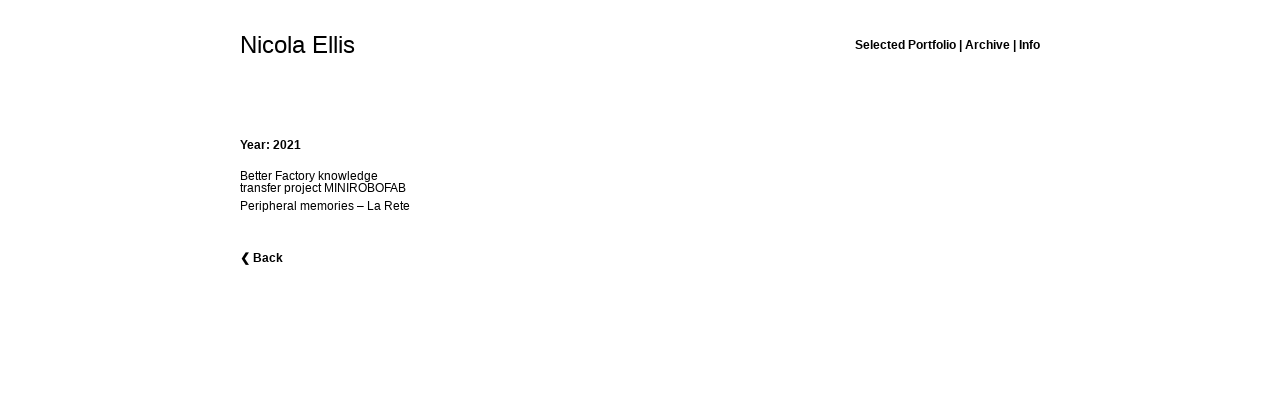

--- FILE ---
content_type: text/html; charset=UTF-8
request_url: https://www.nicolaellis.com/2021/
body_size: 814
content:
	<!DOCTYPE html PUBLIC "-//W3C//DTD XHTML 1.1//EN" "http://www.w3.org/TR/xhtml11/DTD/xhtml11.dtd">
<html xmlns="http://www.w3.org/1999/xhtml" lang="en">
<head profile="http://gmpg.org/xfn/11">
<title>Nicola Ellis  &raquo; 2021</title>
<meta http-equiv="Content-Type" content="text/html; charset=UTF-8" />

<link rel="stylesheet" href="https://www.nicolaellis.com/wp-content/themes/ellis_custom/style.css" type="text/css" media="screen,projection" />

<script src="https://www.nicolaellis.com/wp-content/themes/ellis_custom/js/jquery-3.1.0.min.js"></script>
 
</head>
  
<body data-rsssl=1>
 

         
                 
    
                 
    
         
    
    <div class="centralizer topNav">
    	<a href="https://www.nicolaellis.com/">
    		<div class="siteTitle">
				Nicola Ellis			</div>
    	</a>
		<div class="topLinks">
			<a href="https://www.nicolaellis.com" >Selected Portfolio</a> | <a href="https://www.nicolaellis.com/archive">Archive</a> | <a href="https://www.nicolaellis.com/context">Info</a>
		</div>
	</div>
	<div class="centralizer">
		
		<div class="mainDiv">




			

		</div>

		<div class="sideMenu">

	
	
		<div class="sideMenuTitle">Year: <span>2021</span></div>
		
			<a href="https://www.nicolaellis.com/2021/better-factory-knowledge-transfer-project/"><div class="menuItem">Better Factory knowledge transfer project MINIROBOFAB</div></a>

		
			<a href="https://www.nicolaellis.com/2021/peripheral-memories-la-rete/"><div class="menuItem">Peripheral memories &#8211; La Rete</div></a>

			     
	    
	    <div class="backSpacer"></div>

	    <a href="javascript:history.back()" ><div class="menuItem menuItemNav">&#10094; Back</div></a>

	
	


</div>

		

	</div>
 
			
	
</body>


<script type="text/javascript">

var currentArtworkImage;

var currentArtworkMaxImages = $( '.mainDiv' ).find( 'img' ).length;



function cycleImage( direction ) {

	if ( direction == 'next') {

		if ( currentArtworkImage >= currentArtworkMaxImages ) {

			currentArtworkImage = 1;

		}

		else {

			currentArtworkImage++;

		}

	}

	if ( direction == 'prev') {

		if ( currentArtworkImage <= 1 ) {

			currentArtworkImage = currentArtworkMaxImages;

		}

		else {

			currentArtworkImage--;

		}

	}

	loadArtwork( currentArtworkImage )

};


function loadArtwork( artworkNum ) {

	$( ".mainDiv a" ).hide();

	$( ".imageCaption" ).html( "" );

	currentArtworkImage = artworkNum;

	currentArtworkImageCaption = $( ".mainDiv img").eq( ( artworkNum - 1 ) ).attr( "alt" );

	$( ".mainDiv a" ).eq( ( artworkNum - 1 ) ).show();

	$( ".imageCount" ).text( currentArtworkImage + "/" + currentArtworkMaxImages );

	$( ".imageCaption" ).html( currentArtworkImageCaption );

};


$( '.nextImage' ).click(function(){

	cycleImage( 'next' );

});

$( '.prevImage' ).click(function(){

	cycleImage( 'prev' );

});


$( document ).ready(function() {

	loadArtwork( 1 );

	if (currentArtworkMaxImages < 2) {

		$( '.nextImage' ).hide();

		$( '.prevImage' ).hide();

		$( ".imageCount" ).hide();

	}
	else {

		$( '.nextImage' ).show();

		$( '.prevImage' ).show();

	}

});



</script>


</html>










--- FILE ---
content_type: text/css
request_url: https://www.nicolaellis.com/wp-content/themes/ellis_custom/style.css
body_size: 977
content:
/*   
Theme Name: Ellis Custom
Theme URI: http://www.nicolaellis.com
Description: A custom minimal portfolio.
Author: Stuart Harris
Author URI: http://stuartharr.is
Version: 1.0
*/


/* css reset */

html, body, div, span, applet, object, iframe,
h1, h2, h3, h4, h5, h6, p, blockquote, pre,
a, abbr, acronym, address, big, cite, code,
del, dfn, em, img, ins, kbd, q, s, samp,
small, strike, strong, sub, sup, tt, var,
b, u, i, center,
dl, dt, dd, ol, ul, li,
fieldset, form, label, legend,
table, caption, tbody, tfoot, thead, tr, th, td,
article, aside, canvas, details, embed, 
figure, figcaption, footer, header, hgroup, 
menu, nav, output, ruby, section, summary,
time, mark, audio, video {
	margin: 0;
	padding: 0;
	border: 0;
	font-size: 100%;
	font: inherit;
	vertical-align: baseline;
}
/* HTML5 display-role reset for older browsers */
article, aside, details, figcaption, figure, 
footer, header, hgroup, menu, nav, section {
	display: block;
}
body {
	line-height: 1;
}
ol, ul {
	list-style: none;
}
blockquote, q {
	quotes: block;
}
blockquote:before, blockquote:after,
q:before, q:after {
	content: '';
	content: none;
}
table {
	border-collapse: collapse;
	border-spacing: 0;
}

/* end of css reset */

		html, body {
			font-family: 'arial', sans-serif;
			color: #000;
			font-size: 12px;
			position: relative;
			width: 100%;
			height: 100%;
		}
		p {
			margin: 0;
		}
		a, a:visited {
			color: #000;
			text-decoration: none;
		}
		a:hover {
			text-decoration: underline;
		}
		.active {
			text-decoration: underline;
		}
		.centralizer {
			width: 800px;
			margin: 0 auto;
			position: relative;
		}
		.topNav {
			height: 50px;
			margin-top: 20px;
			margin-bottom: 50px;
		}
		.spacer {
			width: 100%;
			height: 50px;
		}
		.sideMenu {
			width: 170px;
			float: left;
			padding-right: 30px;
		}
		.sideMenu .menuItem {
			display: block;
			margin-bottom: 6px;
			cursor: pointer;
		}
		.menuItem:hover {
			text-decoration: underline;
		}
		.backSpacer {
			display: block;
			margin-bottom: 40px;
		}
		.menuItemNav {
			font-weight: bold;
		}
		.mainDiv {
			width: 600px;
			float: right;
		}
		.mainDiv .image, .mainDiv img {
			width: 100%;
			height: auto;
		}
		.mainDiv a {
			display: inline;
		}
		.mainDiv a img {
			cursor: zoom-in;
			border-radius: 4px;
		}
		.siteTitle {
			font-size: 24px;
			float: left;
			line-height: 50px;
			height: 50px;
		}
		.topLinks {
			font-weight: bold;
			float: right;
			line-height: 50px;
			height: 50px;
		}
		.sideMenuTitle {
			font-weight: bold;
			text-transform: underline;
			line-height: 50px;
			height: 50px;
		}
		.imageHeader {
			line-height: 50px;
			height: 50px;
		}
		.imageTitle {
			float: left;
			font-weight: bold;
		}
		.imageControls {
			float: right;
			height: 50px;
			line-height: 50px;
		}
		.controlButton {
			width: 16px;
			height: 50px;
			display: inline-block;
			float: right;
			cursor: pointer;
			text-align: center;
			line-height: 50px;
			font-size: 20px;
		}
		.prevImage, .nextImage {
			display: none;
		}
		.imageCount {
			display: inline-block;
			margin: 0 10px;
			height: 50px;
			line-height: 50px;
			float: right;
			letter-spacing: 3px;
		}
		.imageCaption {
			width: 100%;
			display: block;
			margin-top: 20px;
			margin-bottom: 80px;
		}
		.captionTitle {
			font-style: italic;
		}
		.copyright {
		    text-align: right;
		    box-sizing: border-box;
		    padding-bottom: 20px;
		    padding-right: 20px;
		    float: right;
		    width: 100%;
		    display: block;
		}
